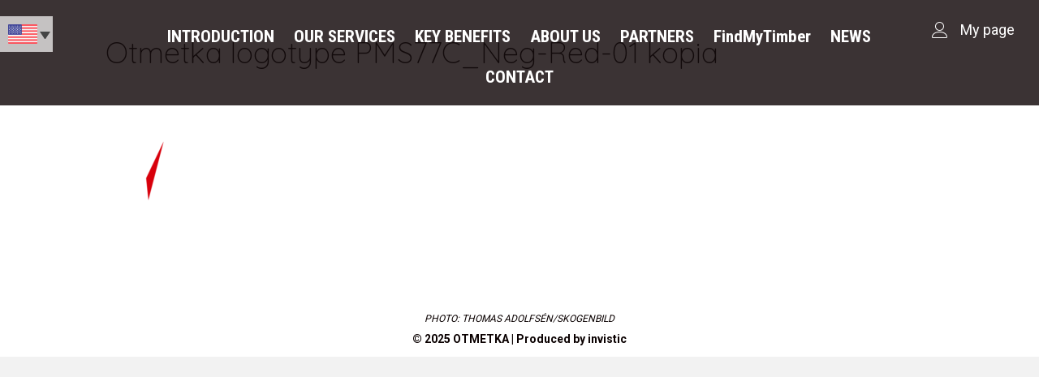

--- FILE ---
content_type: text/html; charset=UTF-8
request_url: https://otmetka.com/startsida/otmetka-logotype-pms77c_neg-red-01-kopia/
body_size: 9616
content:
<!DOCTYPE html>
<html lang="en-US">
<head>
<meta charset="UTF-8" />
<meta name='viewport' content='width=device-width, initial-scale=1.0' />
<meta http-equiv='X-UA-Compatible' content='IE=edge' />
<link rel="profile" href="https://gmpg.org/xfn/11" />
<meta name='robots' content='index, follow, max-image-preview:large, max-snippet:-1, max-video-preview:-1' />
	<style>img:is([sizes="auto" i], [sizes^="auto," i]) { contain-intrinsic-size: 3000px 1500px }</style>
	<script id="cookieyes" type="text/javascript" src="https://cdn-cookieyes.com/client_data/cf758aa83fe649467d75f5ff/script.js"></script>
	<!-- This site is optimized with the Yoast SEO plugin v26.5 - https://yoast.com/wordpress/plugins/seo/ -->
	<title>Otmetka logotype PMS77C_Neg-Red-01 kopia - OTMETKA</title>
	<link rel="canonical" href="https://otmetka.com/startsida/otmetka-logotype-pms77c_neg-red-01-kopia/" />
	<meta property="og:locale" content="en_US" />
	<meta property="og:type" content="article" />
	<meta property="og:title" content="Otmetka logotype PMS77C_Neg-Red-01 kopia - OTMETKA" />
	<meta property="og:url" content="https://otmetka.com/startsida/otmetka-logotype-pms77c_neg-red-01-kopia/" />
	<meta property="og:site_name" content="OTMETKA" />
	<meta property="og:image" content="https://otmetka.com/startsida/otmetka-logotype-pms77c_neg-red-01-kopia" />
	<meta property="og:image:width" content="887" />
	<meta property="og:image:height" content="591" />
	<meta property="og:image:type" content="image/png" />
	<meta name="twitter:card" content="summary_large_image" />
	<script type="application/ld+json" class="yoast-schema-graph">{"@context":"https://schema.org","@graph":[{"@type":"WebPage","@id":"https://otmetka.com/startsida/otmetka-logotype-pms77c_neg-red-01-kopia/","url":"https://otmetka.com/startsida/otmetka-logotype-pms77c_neg-red-01-kopia/","name":"Otmetka logotype PMS77C_Neg-Red-01 kopia - OTMETKA","isPartOf":{"@id":"https://otmetka.com/#website"},"primaryImageOfPage":{"@id":"https://otmetka.com/startsida/otmetka-logotype-pms77c_neg-red-01-kopia/#primaryimage"},"image":{"@id":"https://otmetka.com/startsida/otmetka-logotype-pms77c_neg-red-01-kopia/#primaryimage"},"thumbnailUrl":"https://otmetka.com/wp-content/uploads/2020/12/Otmetka-logotype-PMS77C_Neg-Red-01-kopia.png","datePublished":"2020-12-10T11:50:32+00:00","breadcrumb":{"@id":"https://otmetka.com/startsida/otmetka-logotype-pms77c_neg-red-01-kopia/#breadcrumb"},"inLanguage":"en-US","potentialAction":[{"@type":"ReadAction","target":["https://otmetka.com/startsida/otmetka-logotype-pms77c_neg-red-01-kopia/"]}]},{"@type":"ImageObject","inLanguage":"en-US","@id":"https://otmetka.com/startsida/otmetka-logotype-pms77c_neg-red-01-kopia/#primaryimage","url":"https://otmetka.com/wp-content/uploads/2020/12/Otmetka-logotype-PMS77C_Neg-Red-01-kopia.png","contentUrl":"https://otmetka.com/wp-content/uploads/2020/12/Otmetka-logotype-PMS77C_Neg-Red-01-kopia.png","width":887,"height":591},{"@type":"BreadcrumbList","@id":"https://otmetka.com/startsida/otmetka-logotype-pms77c_neg-red-01-kopia/#breadcrumb","itemListElement":[{"@type":"ListItem","position":1,"name":"Hem","item":"https://otmetka.com/"},{"@type":"ListItem","position":2,"name":"Startsida","item":"https://otmetka.com/"},{"@type":"ListItem","position":3,"name":"Otmetka logotype PMS77C_Neg-Red-01 kopia"}]},{"@type":"WebSite","@id":"https://otmetka.com/#website","url":"https://otmetka.com/","name":"OTMETKA","description":"","potentialAction":[{"@type":"SearchAction","target":{"@type":"EntryPoint","urlTemplate":"https://otmetka.com/?s={search_term_string}"},"query-input":{"@type":"PropertyValueSpecification","valueRequired":true,"valueName":"search_term_string"}}],"inLanguage":"en-US"}]}</script>
	<!-- / Yoast SEO plugin. -->


<link rel='dns-prefetch' href='//cdnjs.cloudflare.com' />
<link rel='dns-prefetch' href='//fonts.googleapis.com' />
<link href='https://fonts.gstatic.com' crossorigin rel='preconnect' />
<link rel="alternate" type="application/rss+xml" title="OTMETKA &raquo; Feed" href="https://otmetka.com/feed/" />
<link rel="alternate" type="application/rss+xml" title="OTMETKA &raquo; Comments Feed" href="https://otmetka.com/comments/feed/" />
<script>
window._wpemojiSettings = {"baseUrl":"https:\/\/s.w.org\/images\/core\/emoji\/15.0.3\/72x72\/","ext":".png","svgUrl":"https:\/\/s.w.org\/images\/core\/emoji\/15.0.3\/svg\/","svgExt":".svg","source":{"concatemoji":"https:\/\/otmetka.com\/wp-includes\/js\/wp-emoji-release.min.js?ver=6.7.4"}};
/*! This file is auto-generated */
!function(i,n){var o,s,e;function c(e){try{var t={supportTests:e,timestamp:(new Date).valueOf()};sessionStorage.setItem(o,JSON.stringify(t))}catch(e){}}function p(e,t,n){e.clearRect(0,0,e.canvas.width,e.canvas.height),e.fillText(t,0,0);var t=new Uint32Array(e.getImageData(0,0,e.canvas.width,e.canvas.height).data),r=(e.clearRect(0,0,e.canvas.width,e.canvas.height),e.fillText(n,0,0),new Uint32Array(e.getImageData(0,0,e.canvas.width,e.canvas.height).data));return t.every(function(e,t){return e===r[t]})}function u(e,t,n){switch(t){case"flag":return n(e,"\ud83c\udff3\ufe0f\u200d\u26a7\ufe0f","\ud83c\udff3\ufe0f\u200b\u26a7\ufe0f")?!1:!n(e,"\ud83c\uddfa\ud83c\uddf3","\ud83c\uddfa\u200b\ud83c\uddf3")&&!n(e,"\ud83c\udff4\udb40\udc67\udb40\udc62\udb40\udc65\udb40\udc6e\udb40\udc67\udb40\udc7f","\ud83c\udff4\u200b\udb40\udc67\u200b\udb40\udc62\u200b\udb40\udc65\u200b\udb40\udc6e\u200b\udb40\udc67\u200b\udb40\udc7f");case"emoji":return!n(e,"\ud83d\udc26\u200d\u2b1b","\ud83d\udc26\u200b\u2b1b")}return!1}function f(e,t,n){var r="undefined"!=typeof WorkerGlobalScope&&self instanceof WorkerGlobalScope?new OffscreenCanvas(300,150):i.createElement("canvas"),a=r.getContext("2d",{willReadFrequently:!0}),o=(a.textBaseline="top",a.font="600 32px Arial",{});return e.forEach(function(e){o[e]=t(a,e,n)}),o}function t(e){var t=i.createElement("script");t.src=e,t.defer=!0,i.head.appendChild(t)}"undefined"!=typeof Promise&&(o="wpEmojiSettingsSupports",s=["flag","emoji"],n.supports={everything:!0,everythingExceptFlag:!0},e=new Promise(function(e){i.addEventListener("DOMContentLoaded",e,{once:!0})}),new Promise(function(t){var n=function(){try{var e=JSON.parse(sessionStorage.getItem(o));if("object"==typeof e&&"number"==typeof e.timestamp&&(new Date).valueOf()<e.timestamp+604800&&"object"==typeof e.supportTests)return e.supportTests}catch(e){}return null}();if(!n){if("undefined"!=typeof Worker&&"undefined"!=typeof OffscreenCanvas&&"undefined"!=typeof URL&&URL.createObjectURL&&"undefined"!=typeof Blob)try{var e="postMessage("+f.toString()+"("+[JSON.stringify(s),u.toString(),p.toString()].join(",")+"));",r=new Blob([e],{type:"text/javascript"}),a=new Worker(URL.createObjectURL(r),{name:"wpTestEmojiSupports"});return void(a.onmessage=function(e){c(n=e.data),a.terminate(),t(n)})}catch(e){}c(n=f(s,u,p))}t(n)}).then(function(e){for(var t in e)n.supports[t]=e[t],n.supports.everything=n.supports.everything&&n.supports[t],"flag"!==t&&(n.supports.everythingExceptFlag=n.supports.everythingExceptFlag&&n.supports[t]);n.supports.everythingExceptFlag=n.supports.everythingExceptFlag&&!n.supports.flag,n.DOMReady=!1,n.readyCallback=function(){n.DOMReady=!0}}).then(function(){return e}).then(function(){var e;n.supports.everything||(n.readyCallback(),(e=n.source||{}).concatemoji?t(e.concatemoji):e.wpemoji&&e.twemoji&&(t(e.twemoji),t(e.wpemoji)))}))}((window,document),window._wpemojiSettings);
</script>
<style id='wp-emoji-styles-inline-css'>

	img.wp-smiley, img.emoji {
		display: inline !important;
		border: none !important;
		box-shadow: none !important;
		height: 1em !important;
		width: 1em !important;
		margin: 0 0.07em !important;
		vertical-align: -0.1em !important;
		background: none !important;
		padding: 0 !important;
	}
</style>
<link rel='stylesheet' id='wp-block-library-css' href='https://otmetka.com/wp-includes/css/dist/block-library/style.min.css?ver=6.7.4' media='all' />
<style id='wp-block-library-theme-inline-css'>
.wp-block-audio :where(figcaption){color:#555;font-size:13px;text-align:center}.is-dark-theme .wp-block-audio :where(figcaption){color:#ffffffa6}.wp-block-audio{margin:0 0 1em}.wp-block-code{border:1px solid #ccc;border-radius:4px;font-family:Menlo,Consolas,monaco,monospace;padding:.8em 1em}.wp-block-embed :where(figcaption){color:#555;font-size:13px;text-align:center}.is-dark-theme .wp-block-embed :where(figcaption){color:#ffffffa6}.wp-block-embed{margin:0 0 1em}.blocks-gallery-caption{color:#555;font-size:13px;text-align:center}.is-dark-theme .blocks-gallery-caption{color:#ffffffa6}:root :where(.wp-block-image figcaption){color:#555;font-size:13px;text-align:center}.is-dark-theme :root :where(.wp-block-image figcaption){color:#ffffffa6}.wp-block-image{margin:0 0 1em}.wp-block-pullquote{border-bottom:4px solid;border-top:4px solid;color:currentColor;margin-bottom:1.75em}.wp-block-pullquote cite,.wp-block-pullquote footer,.wp-block-pullquote__citation{color:currentColor;font-size:.8125em;font-style:normal;text-transform:uppercase}.wp-block-quote{border-left:.25em solid;margin:0 0 1.75em;padding-left:1em}.wp-block-quote cite,.wp-block-quote footer{color:currentColor;font-size:.8125em;font-style:normal;position:relative}.wp-block-quote:where(.has-text-align-right){border-left:none;border-right:.25em solid;padding-left:0;padding-right:1em}.wp-block-quote:where(.has-text-align-center){border:none;padding-left:0}.wp-block-quote.is-large,.wp-block-quote.is-style-large,.wp-block-quote:where(.is-style-plain){border:none}.wp-block-search .wp-block-search__label{font-weight:700}.wp-block-search__button{border:1px solid #ccc;padding:.375em .625em}:where(.wp-block-group.has-background){padding:1.25em 2.375em}.wp-block-separator.has-css-opacity{opacity:.4}.wp-block-separator{border:none;border-bottom:2px solid;margin-left:auto;margin-right:auto}.wp-block-separator.has-alpha-channel-opacity{opacity:1}.wp-block-separator:not(.is-style-wide):not(.is-style-dots){width:100px}.wp-block-separator.has-background:not(.is-style-dots){border-bottom:none;height:1px}.wp-block-separator.has-background:not(.is-style-wide):not(.is-style-dots){height:2px}.wp-block-table{margin:0 0 1em}.wp-block-table td,.wp-block-table th{word-break:normal}.wp-block-table :where(figcaption){color:#555;font-size:13px;text-align:center}.is-dark-theme .wp-block-table :where(figcaption){color:#ffffffa6}.wp-block-video :where(figcaption){color:#555;font-size:13px;text-align:center}.is-dark-theme .wp-block-video :where(figcaption){color:#ffffffa6}.wp-block-video{margin:0 0 1em}:root :where(.wp-block-template-part.has-background){margin-bottom:0;margin-top:0;padding:1.25em 2.375em}
</style>
<style id='classic-theme-styles-inline-css'>
/*! This file is auto-generated */
.wp-block-button__link{color:#fff;background-color:#32373c;border-radius:9999px;box-shadow:none;text-decoration:none;padding:calc(.667em + 2px) calc(1.333em + 2px);font-size:1.125em}.wp-block-file__button{background:#32373c;color:#fff;text-decoration:none}
</style>
<style id='global-styles-inline-css'>
:root{--wp--preset--aspect-ratio--square: 1;--wp--preset--aspect-ratio--4-3: 4/3;--wp--preset--aspect-ratio--3-4: 3/4;--wp--preset--aspect-ratio--3-2: 3/2;--wp--preset--aspect-ratio--2-3: 2/3;--wp--preset--aspect-ratio--16-9: 16/9;--wp--preset--aspect-ratio--9-16: 9/16;--wp--preset--color--black: #000000;--wp--preset--color--cyan-bluish-gray: #abb8c3;--wp--preset--color--white: #ffffff;--wp--preset--color--pale-pink: #f78da7;--wp--preset--color--vivid-red: #cf2e2e;--wp--preset--color--luminous-vivid-orange: #ff6900;--wp--preset--color--luminous-vivid-amber: #fcb900;--wp--preset--color--light-green-cyan: #7bdcb5;--wp--preset--color--vivid-green-cyan: #00d084;--wp--preset--color--pale-cyan-blue: #8ed1fc;--wp--preset--color--vivid-cyan-blue: #0693e3;--wp--preset--color--vivid-purple: #9b51e0;--wp--preset--gradient--vivid-cyan-blue-to-vivid-purple: linear-gradient(135deg,rgba(6,147,227,1) 0%,rgb(155,81,224) 100%);--wp--preset--gradient--light-green-cyan-to-vivid-green-cyan: linear-gradient(135deg,rgb(122,220,180) 0%,rgb(0,208,130) 100%);--wp--preset--gradient--luminous-vivid-amber-to-luminous-vivid-orange: linear-gradient(135deg,rgba(252,185,0,1) 0%,rgba(255,105,0,1) 100%);--wp--preset--gradient--luminous-vivid-orange-to-vivid-red: linear-gradient(135deg,rgba(255,105,0,1) 0%,rgb(207,46,46) 100%);--wp--preset--gradient--very-light-gray-to-cyan-bluish-gray: linear-gradient(135deg,rgb(238,238,238) 0%,rgb(169,184,195) 100%);--wp--preset--gradient--cool-to-warm-spectrum: linear-gradient(135deg,rgb(74,234,220) 0%,rgb(151,120,209) 20%,rgb(207,42,186) 40%,rgb(238,44,130) 60%,rgb(251,105,98) 80%,rgb(254,248,76) 100%);--wp--preset--gradient--blush-light-purple: linear-gradient(135deg,rgb(255,206,236) 0%,rgb(152,150,240) 100%);--wp--preset--gradient--blush-bordeaux: linear-gradient(135deg,rgb(254,205,165) 0%,rgb(254,45,45) 50%,rgb(107,0,62) 100%);--wp--preset--gradient--luminous-dusk: linear-gradient(135deg,rgb(255,203,112) 0%,rgb(199,81,192) 50%,rgb(65,88,208) 100%);--wp--preset--gradient--pale-ocean: linear-gradient(135deg,rgb(255,245,203) 0%,rgb(182,227,212) 50%,rgb(51,167,181) 100%);--wp--preset--gradient--electric-grass: linear-gradient(135deg,rgb(202,248,128) 0%,rgb(113,206,126) 100%);--wp--preset--gradient--midnight: linear-gradient(135deg,rgb(2,3,129) 0%,rgb(40,116,252) 100%);--wp--preset--font-size--small: 13px;--wp--preset--font-size--medium: 20px;--wp--preset--font-size--large: 36px;--wp--preset--font-size--x-large: 42px;--wp--preset--spacing--20: 0.44rem;--wp--preset--spacing--30: 0.67rem;--wp--preset--spacing--40: 1rem;--wp--preset--spacing--50: 1.5rem;--wp--preset--spacing--60: 2.25rem;--wp--preset--spacing--70: 3.38rem;--wp--preset--spacing--80: 5.06rem;--wp--preset--shadow--natural: 6px 6px 9px rgba(0, 0, 0, 0.2);--wp--preset--shadow--deep: 12px 12px 50px rgba(0, 0, 0, 0.4);--wp--preset--shadow--sharp: 6px 6px 0px rgba(0, 0, 0, 0.2);--wp--preset--shadow--outlined: 6px 6px 0px -3px rgba(255, 255, 255, 1), 6px 6px rgba(0, 0, 0, 1);--wp--preset--shadow--crisp: 6px 6px 0px rgba(0, 0, 0, 1);}:where(.is-layout-flex){gap: 0.5em;}:where(.is-layout-grid){gap: 0.5em;}body .is-layout-flex{display: flex;}.is-layout-flex{flex-wrap: wrap;align-items: center;}.is-layout-flex > :is(*, div){margin: 0;}body .is-layout-grid{display: grid;}.is-layout-grid > :is(*, div){margin: 0;}:where(.wp-block-columns.is-layout-flex){gap: 2em;}:where(.wp-block-columns.is-layout-grid){gap: 2em;}:where(.wp-block-post-template.is-layout-flex){gap: 1.25em;}:where(.wp-block-post-template.is-layout-grid){gap: 1.25em;}.has-black-color{color: var(--wp--preset--color--black) !important;}.has-cyan-bluish-gray-color{color: var(--wp--preset--color--cyan-bluish-gray) !important;}.has-white-color{color: var(--wp--preset--color--white) !important;}.has-pale-pink-color{color: var(--wp--preset--color--pale-pink) !important;}.has-vivid-red-color{color: var(--wp--preset--color--vivid-red) !important;}.has-luminous-vivid-orange-color{color: var(--wp--preset--color--luminous-vivid-orange) !important;}.has-luminous-vivid-amber-color{color: var(--wp--preset--color--luminous-vivid-amber) !important;}.has-light-green-cyan-color{color: var(--wp--preset--color--light-green-cyan) !important;}.has-vivid-green-cyan-color{color: var(--wp--preset--color--vivid-green-cyan) !important;}.has-pale-cyan-blue-color{color: var(--wp--preset--color--pale-cyan-blue) !important;}.has-vivid-cyan-blue-color{color: var(--wp--preset--color--vivid-cyan-blue) !important;}.has-vivid-purple-color{color: var(--wp--preset--color--vivid-purple) !important;}.has-black-background-color{background-color: var(--wp--preset--color--black) !important;}.has-cyan-bluish-gray-background-color{background-color: var(--wp--preset--color--cyan-bluish-gray) !important;}.has-white-background-color{background-color: var(--wp--preset--color--white) !important;}.has-pale-pink-background-color{background-color: var(--wp--preset--color--pale-pink) !important;}.has-vivid-red-background-color{background-color: var(--wp--preset--color--vivid-red) !important;}.has-luminous-vivid-orange-background-color{background-color: var(--wp--preset--color--luminous-vivid-orange) !important;}.has-luminous-vivid-amber-background-color{background-color: var(--wp--preset--color--luminous-vivid-amber) !important;}.has-light-green-cyan-background-color{background-color: var(--wp--preset--color--light-green-cyan) !important;}.has-vivid-green-cyan-background-color{background-color: var(--wp--preset--color--vivid-green-cyan) !important;}.has-pale-cyan-blue-background-color{background-color: var(--wp--preset--color--pale-cyan-blue) !important;}.has-vivid-cyan-blue-background-color{background-color: var(--wp--preset--color--vivid-cyan-blue) !important;}.has-vivid-purple-background-color{background-color: var(--wp--preset--color--vivid-purple) !important;}.has-black-border-color{border-color: var(--wp--preset--color--black) !important;}.has-cyan-bluish-gray-border-color{border-color: var(--wp--preset--color--cyan-bluish-gray) !important;}.has-white-border-color{border-color: var(--wp--preset--color--white) !important;}.has-pale-pink-border-color{border-color: var(--wp--preset--color--pale-pink) !important;}.has-vivid-red-border-color{border-color: var(--wp--preset--color--vivid-red) !important;}.has-luminous-vivid-orange-border-color{border-color: var(--wp--preset--color--luminous-vivid-orange) !important;}.has-luminous-vivid-amber-border-color{border-color: var(--wp--preset--color--luminous-vivid-amber) !important;}.has-light-green-cyan-border-color{border-color: var(--wp--preset--color--light-green-cyan) !important;}.has-vivid-green-cyan-border-color{border-color: var(--wp--preset--color--vivid-green-cyan) !important;}.has-pale-cyan-blue-border-color{border-color: var(--wp--preset--color--pale-cyan-blue) !important;}.has-vivid-cyan-blue-border-color{border-color: var(--wp--preset--color--vivid-cyan-blue) !important;}.has-vivid-purple-border-color{border-color: var(--wp--preset--color--vivid-purple) !important;}.has-vivid-cyan-blue-to-vivid-purple-gradient-background{background: var(--wp--preset--gradient--vivid-cyan-blue-to-vivid-purple) !important;}.has-light-green-cyan-to-vivid-green-cyan-gradient-background{background: var(--wp--preset--gradient--light-green-cyan-to-vivid-green-cyan) !important;}.has-luminous-vivid-amber-to-luminous-vivid-orange-gradient-background{background: var(--wp--preset--gradient--luminous-vivid-amber-to-luminous-vivid-orange) !important;}.has-luminous-vivid-orange-to-vivid-red-gradient-background{background: var(--wp--preset--gradient--luminous-vivid-orange-to-vivid-red) !important;}.has-very-light-gray-to-cyan-bluish-gray-gradient-background{background: var(--wp--preset--gradient--very-light-gray-to-cyan-bluish-gray) !important;}.has-cool-to-warm-spectrum-gradient-background{background: var(--wp--preset--gradient--cool-to-warm-spectrum) !important;}.has-blush-light-purple-gradient-background{background: var(--wp--preset--gradient--blush-light-purple) !important;}.has-blush-bordeaux-gradient-background{background: var(--wp--preset--gradient--blush-bordeaux) !important;}.has-luminous-dusk-gradient-background{background: var(--wp--preset--gradient--luminous-dusk) !important;}.has-pale-ocean-gradient-background{background: var(--wp--preset--gradient--pale-ocean) !important;}.has-electric-grass-gradient-background{background: var(--wp--preset--gradient--electric-grass) !important;}.has-midnight-gradient-background{background: var(--wp--preset--gradient--midnight) !important;}.has-small-font-size{font-size: var(--wp--preset--font-size--small) !important;}.has-medium-font-size{font-size: var(--wp--preset--font-size--medium) !important;}.has-large-font-size{font-size: var(--wp--preset--font-size--large) !important;}.has-x-large-font-size{font-size: var(--wp--preset--font-size--x-large) !important;}
:where(.wp-block-post-template.is-layout-flex){gap: 1.25em;}:where(.wp-block-post-template.is-layout-grid){gap: 1.25em;}
:where(.wp-block-columns.is-layout-flex){gap: 2em;}:where(.wp-block-columns.is-layout-grid){gap: 2em;}
:root :where(.wp-block-pullquote){font-size: 1.5em;line-height: 1.6;}
</style>
<link rel='stylesheet' id='wpml-legacy-dropdown-0-css' href='https://otmetka.com/wp-content/plugins/sitepress-multilingual-cms/templates/language-switchers/legacy-dropdown/style.min.css?ver=1' media='all' />
<style id='wpml-legacy-dropdown-0-inline-css'>
.wpml-ls-legacy-dropdown .wpml-ls-flag { width: 36px; height: 24px; }
</style>
<link rel='stylesheet' id='ultimate-icons-css' href='https://otmetka.com/wp-content/uploads/bb-plugin/icons/ultimate-icons/style.css?ver=2.9.4.1' media='all' />
<link rel='stylesheet' id='font-awesome-5-css' href='https://otmetka.com/wp-content/plugins/bb-plugin/fonts/fontawesome/5.15.4/css/all.min.css?ver=2.9.4.1' media='all' />
<link rel='stylesheet' id='font-awesome-css' href='https://otmetka.com/wp-content/plugins/bb-plugin/fonts/fontawesome/5.15.4/css/v4-shims.min.css?ver=2.9.4.1' media='all' />
<link rel='stylesheet' id='fl-builder-layout-bundle-fb72e74be0fcc1e4582b4000598c3995-css' href='https://otmetka.com/wp-content/uploads/bb-plugin/cache/fb72e74be0fcc1e4582b4000598c3995-layout-bundle.css?ver=2.9.4.1-1.5.2' media='all' />
<link rel='stylesheet' id='jquery-magnificpopup-css' href='https://otmetka.com/wp-content/plugins/bb-plugin/css/jquery.magnificpopup.min.css?ver=2.9.4.1' media='all' />
<link rel='stylesheet' id='bootstrap-css' href='https://otmetka.com/wp-content/themes/bb-theme/css/bootstrap.min.css?ver=1.7.14' media='all' />
<link rel='stylesheet' id='fl-automator-skin-css' href='https://otmetka.com/wp-content/uploads/bb-theme/skin-65e9ec21c0f45.css?ver=1.7.14' media='all' />
<link rel='stylesheet' id='fl-child-theme-css' href='https://otmetka.com/wp-content/themes/ideer-med-mera/style.css?ver=6.7.4' media='all' />
<link rel='stylesheet' id='pp-animate-css' href='https://otmetka.com/wp-content/plugins/bbpowerpack/assets/css/animate.min.css?ver=3.5.1' media='all' />
<link rel='stylesheet' id='fl-builder-google-fonts-3feedc121680c56f64e21684d40c125d-css' href='//fonts.googleapis.com/css?family=Roboto%3A300%2C400%2C700%7CQuicksand%3A300%7CFjalla+One%3A400%7CRoboto+Condensed%3A700&#038;ver=6.7.4' media='all' />
<script src="https://otmetka.com/wp-content/plugins/sitepress-multilingual-cms/templates/language-switchers/legacy-dropdown/script.min.js?ver=1" id="wpml-legacy-dropdown-0-js"></script>
<script src="https://otmetka.com/wp-includes/js/jquery/jquery.min.js?ver=3.7.1" id="jquery-core-js"></script>
<script src="https://otmetka.com/wp-includes/js/jquery/jquery-migrate.min.js?ver=3.4.1" id="jquery-migrate-js"></script>
<script src="https://otmetka.com/wp-content/plugins/wpd-bb-additions/app/Components/Enhancements/RowEffectOnScroll/resources/dist/js/scripts.js?ver=6.7.4" id="wpd-row-effect-on-scroll-js"></script>
<script src="//cdnjs.cloudflare.com/ajax/libs/js-cookie/2.2.0/js.cookie.min.js" id="js-cookie-js"></script>
<link rel="https://api.w.org/" href="https://otmetka.com/wp-json/" /><link rel="alternate" title="JSON" type="application/json" href="https://otmetka.com/wp-json/wp/v2/media/3125" /><link rel="EditURI" type="application/rsd+xml" title="RSD" href="https://otmetka.com/xmlrpc.php?rsd" />
<meta name="generator" content="WordPress 6.7.4" />
<link rel='shortlink' href='https://otmetka.com/?p=3125' />
<link rel="alternate" title="oEmbed (JSON)" type="application/json+oembed" href="https://otmetka.com/wp-json/oembed/1.0/embed?url=https%3A%2F%2Fotmetka.com%2Fstartsida%2Fotmetka-logotype-pms77c_neg-red-01-kopia%2F" />
<link rel="alternate" title="oEmbed (XML)" type="text/xml+oembed" href="https://otmetka.com/wp-json/oembed/1.0/embed?url=https%3A%2F%2Fotmetka.com%2Fstartsida%2Fotmetka-logotype-pms77c_neg-red-01-kopia%2F&#038;format=xml" />
<meta name="generator" content="WPML ver:4.8.5 stt:60,1,18,4,3,42,46,2,51;" />
		<script>
			var bb_powerpack = {
				version: '2.40.8',
				getAjaxUrl: function() { return atob( 'aHR0cHM6Ly9vdG1ldGthLmNvbS93cC1hZG1pbi9hZG1pbi1hamF4LnBocA==' ); },
				callback: function() {},
				mapMarkerData: {},
				post_id: '3125',
				search_term: '',
				current_page: 'https://otmetka.com/startsida/otmetka-logotype-pms77c_neg-red-01-kopia/',
				conditionals: {
					is_front_page: false,
					is_home: false,
					is_archive: false,
					current_post_type: '',
					is_tax: false,
										is_author: false,
					current_author: false,
					is_search: false,
									}
			};
		</script>
		<style>.recentcomments a{display:inline !important;padding:0 !important;margin:0 !important;}</style><link rel="icon" href="https://otmetka.com/wp-content/uploads/2018/09/cropped-Otmetka-logotyp-transparent-32x32.png" sizes="32x32" />
<link rel="icon" href="https://otmetka.com/wp-content/uploads/2018/09/cropped-Otmetka-logotyp-transparent-192x192.png" sizes="192x192" />
<link rel="apple-touch-icon" href="https://otmetka.com/wp-content/uploads/2018/09/cropped-Otmetka-logotyp-transparent-180x180.png" />
<meta name="msapplication-TileImage" content="https://otmetka.com/wp-content/uploads/2018/09/cropped-Otmetka-logotyp-transparent-270x270.png" />
		<style id="wp-custom-css">
			.ninja-forms-form-wrap input {
	border-radius: 0;
}
.newsjbt img {height:313px!important;object-fit:cover;}
.uabb-post-thumbnail  img {height:250px;object-fit:cover;}
.field-wrap textarea {
	border-radius: 0;
}

.fl-node-5ba9edc79766d .ninja-forms-form-wrap input {
	border: 2px solid #000 !important;
}

.fl-logo-text { display: none; }
.responsive .fl-logo-text img {
    display: none!important;
}

tr td:nth-of-type(1) .tablesaw-cell-label {display: none!important;}
tr td:nth-of-type(2) ,tr td:nth-of-type(3) {border:none!important;}
/* SELECT FLAG */

.wpml-ls-legacy-dropdown a {
	background-color: rgba(255, 255, 255, 0.7);
}

.wpml-ls-legacy-dropdown a.wpml-ls-item-toggle {padding-right:10px;}
.wpml-ls-legacy-dropdown a.wpml-ls-item-toggle:after {right:3px;}


.wpml-ls-legacy-dropdown a span {
	display: none;
}

.fl-builder-content[data-shrink="1"] img {
	transition: none !important;
}

.wpml-ls-legacy-dropdown a.wpml-ls-item-toggle {
	padding-top: 10px;
	padding-bottom: 10px;
	border: none;
}

.wpml-ls-legacy-dropdown a.wpml-ls-item-toggle:hover {
	border: none;
}

.wpml-ls-legacy-dropdown .wpml-ls-sub-menu a {
	padding-top: 9px;
	padding-bottom: 9px;
	border: none;
}

.wpml-ls-legacy-dropdown .wpml-ls-sub-menu a:hover {
	border: none;
}

.wpml-ls-legacy-dropdown {
	width: 65px;
}
/* SELECT FLAG (END) */
.icl_als_iclflag {max-width:100px;max-height:20px}
.nf-form-fields-required{
	display:none;
}
.title h4 {
	text-align: center !important;
}
.fltable table tr th:first-of-type,.fltable table tr td:first-of-type {text-align:left;}
@media only screen and (max-width: 600px) {
  .logotypen    {   align-self: center;
   }
}
/*.mejs-controls {
    top: 0;
}*/
.tilt-text-left {            
    	transform: rotate(-90deg);
    	-webkit-transform: rotate(-90deg);
    	-moz-transform:rotate(-90deg);
}

@media only screen and (max-width: 992px) {
.fl-menu-mobile-toggle{
	float:right;
}
	.fl-node-5b9616279f34c.fl-module > .fl-module-content{
		margin-top:-17px!important;
	}
	.wpml-ls-legacy-dropdown {
	margin: 0 auto;
}
	.fl-col .fl-node-5bc72e6e94a2c {
		margin-top: -20px;
	}
	.fl-node-5bc72e7763b28 .pp-advanced-menu .menu  {
		margin-top: -10px !important;
				margin-bottom: -10px !important;
	}
	header .fl-col-small {
		max-width: none;
	}
}

.nf-form-fields-required{
	margin-bottom:20px;
}

.fl-node-5bc72e6e949d3,
.fl-node-5bc72e6e94a2c{
	display: inline-block;
}
@media only screen and (max-width: 768px) {
.fl-node-5bc72e6e94a2c{
    position: relative;
    top: 5px;
    left: 50%;
    margin-left: -155px;
}
.fl-node-5badbea9723bc{
	max-width:100%!important;
}
	.wpml-ls-legacy-dropdown {
		margin: 0;
	}
}

/* youtube video responcive css  */
.youtube-responsive-container {
position:relative;
padding-bottom:56.25%;
/*padding-top:30px;*/
height:0;
overflow:hidden;
}

.youtube-responsive-container iframe, .youtube-responsive-container object, .youtube-responsive-container embed {
position:absolute;
top:0;
left:0;
width:100%;
height:100%;
}

		</style>
		<script>
    window.dataLayer = window.dataLayer || [];
    function gtag() {
        dataLayer.push(arguments);
    }
    gtag('consent', 'default', {
        ad_storage: 'denied',
        ad_user_data: 'denied', 
        ad_personalization: 'denied',
        analytics_storage: 'denied',
        functionality_storage: 'denied',
        personalization_storage: 'denied',
        security_storage: 'granted',
        wait_for_update: 2000
    });
    gtag('set', 'ads_data_redaction', true);
    gtag('set', 'url_passthrough', true);
</script>

<!-- Global site tag (gtag.js) - Google Analytics -->
<script async src="https://www.googletagmanager.com/gtag/js?id=UA-125729109-1"></script>
<script>
  window.dataLayer = window.dataLayer || [];
  function gtag(){dataLayer.push(arguments);}
  gtag('js', new Date());

  gtag('config', 'UA-125729109-1');
</script>

</head>
<body class="attachment attachment-template-default attachmentid-3125 attachment-png fl-builder-2-9-4-1 fl-themer-1-5-2 fl-theme-1-7-14 fl-no-js fl-theme-builder-header fl-theme-builder-header-header fl-theme-builder-footer fl-theme-builder-footer-footer fl-framework-bootstrap fl-preset-default fl-full-width fl-search-active fl-submenu-toggle" itemscope="itemscope" itemtype="https://schema.org/WebPage">
<a aria-label="Skip to content" class="fl-screen-reader-text" href="#fl-main-content">Skip to content</a><div class="fl-page">
	<header class="fl-builder-content fl-builder-content-181 fl-builder-global-templates-locked" data-post-id="181" data-type="header" data-sticky="1" data-sticky-on="" data-sticky-breakpoint="medium" data-shrink="0" data-overlay="1" data-overlay-bg="default" data-shrink-image-height="50px" role="banner" itemscope="itemscope" itemtype="http://schema.org/WPHeader"><div class="fl-row fl-row-full-width fl-row-bg-color fl-node-5bc72e2c6add7 fl-row-default-height fl-row-align-center" data-node="5bc72e2c6add7">
	<div class="fl-row-content-wrap">
		<div class="uabb-row-separator uabb-top-row-separator" >
</div>
						<div class="fl-row-content fl-row-full-width fl-node-content">
		
<div class="fl-col-group fl-node-5bc72e2c6dbb8" data-node="5bc72e2c6dbb8">
			<div class="fl-col fl-node-5bc72e2c6dd93 fl-col-bg-color fl-col-has-cols" data-node="5bc72e2c6dd93">
	<div class="fl-col-content fl-node-content">		
<div class="fl-col-group fl-node-5bc72e6e9480a fl-col-group-nested" data-node="5bc72e6e9480a">
			<div class="fl-col fl-node-5bc72e6e949d3 fl-col-bg-color fl-col-small" data-node="5bc72e6e949d3">
	<div class="fl-col-content fl-node-content">		<div class="fl-module fl-module-rich-text fl-node-5bc6ec0d339ba" data-node="5bc6ec0d339ba">
	<div class="fl-module-content fl-node-content">
		<div class="fl-rich-text">
	<p>
<div
	 class="wpml-ls-statics-shortcode_actions wpml-ls wpml-ls-legacy-dropdown js-wpml-ls-legacy-dropdown">
	<ul role="menu">

		<li role="none" tabindex="0" class="wpml-ls-slot-shortcode_actions wpml-ls-item wpml-ls-item-en wpml-ls-current-language wpml-ls-first-item wpml-ls-item-legacy-dropdown">
			<a href="#" class="js-wpml-ls-item-toggle wpml-ls-item-toggle" role="menuitem" title="Switch to English">
                                                    <img decoding="async"
            class="wpml-ls-flag"
            src="https://otmetka.com/wp-content/uploads/flags/usa.jpg"
            alt=""
            width=18
            height=12
    /><span class="wpml-ls-native" role="menuitem">English</span></a>

			<ul class="wpml-ls-sub-menu" role="menu">
				
					<li class="wpml-ls-slot-shortcode_actions wpml-ls-item wpml-ls-item-sv" role="none">
						<a href="https://otmetka.com/hem/otmetka-logotype-pms77c_neg-red-01-kopia-2/?lang=sv" class="wpml-ls-link" role="menuitem" aria-label="Switch to Svenska" title="Switch to Svenska">
                                                                <img decoding="async"
            class="wpml-ls-flag"
            src="https://otmetka.com/wp-content/uploads/flags/sweden.jpg"
            alt=""
            width=18
            height=12
    /><span class="wpml-ls-native" lang="sv">Svenska</span></a>
					</li>

				
					<li class="wpml-ls-slot-shortcode_actions wpml-ls-item wpml-ls-item-fi" role="none">
						<a href="https://otmetka.com/startsida/otmetka-logotype-pms77c_neg-red-01-kopia-2/?lang=fi" class="wpml-ls-link" role="menuitem" aria-label="Switch to Suomi" title="Switch to Suomi">
                                                                <img decoding="async"
            class="wpml-ls-flag"
            src="https://otmetka.com/wp-content/uploads/flags/finland.jpg"
            alt=""
            width=18
            height=12
    /><span class="wpml-ls-native" lang="fi">Suomi</span></a>
					</li>

				
					<li class="wpml-ls-slot-shortcode_actions wpml-ls-item wpml-ls-item-ru" role="none">
						<a href="https://otmetka.com/startsida/otmetka-logotype-pms77c_neg-red-01-kopia-2/?lang=ru" class="wpml-ls-link" role="menuitem" aria-label="Switch to Русский" title="Switch to Русский">
                                                                <img decoding="async"
            class="wpml-ls-flag"
            src="https://otmetka.com/wp-content/uploads/flags/russia.jpg"
            alt=""
            width=18
            height=12
    /><span class="wpml-ls-native" lang="ru">Русский</span></a>
					</li>

				
					<li class="wpml-ls-slot-shortcode_actions wpml-ls-item wpml-ls-item-zh-hans" role="none">
						<a href="https://otmetka.com/startsida/otmetka-logotype-pms77c_neg-red-01-kopia-2/?lang=zh-hans" class="wpml-ls-link" role="menuitem" aria-label="Switch to 简体中文" title="Switch to 简体中文">
                                                                <img decoding="async"
            class="wpml-ls-flag"
            src="https://otmetka.com/wp-content/uploads/flags/china.png"
            alt=""
            width=18
            height=12
    /><span class="wpml-ls-native" lang="zh-hans">简体中文</span></a>
					</li>

				
					<li class="wpml-ls-slot-shortcode_actions wpml-ls-item wpml-ls-item-de" role="none">
						<a href="https://otmetka.com/startsida/otmetka-logotype-pms77c_neg-red-01-kopia-2/?lang=de" class="wpml-ls-link" role="menuitem" aria-label="Switch to Deutsch" title="Switch to Deutsch">
                                                                <img decoding="async"
            class="wpml-ls-flag"
            src="https://otmetka.com/wp-content/uploads/flags/germany.jpg"
            alt=""
            width=18
            height=12
    /><span class="wpml-ls-native" lang="de">Deutsch</span></a>
					</li>

				
					<li class="wpml-ls-slot-shortcode_actions wpml-ls-item wpml-ls-item-fr" role="none">
						<a href="https://otmetka.com/startsida/otmetka-logotype-pms77c_neg-red-01-kopia-2/?lang=fr" class="wpml-ls-link" role="menuitem" aria-label="Switch to Français" title="Switch to Français">
                                                                <img decoding="async"
            class="wpml-ls-flag"
            src="https://otmetka.com/wp-content/uploads/flags/france.jpg"
            alt=""
            width=18
            height=12
    /><span class="wpml-ls-native" lang="fr">Français</span></a>
					</li>

				
					<li class="wpml-ls-slot-shortcode_actions wpml-ls-item wpml-ls-item-pt-pt" role="none">
						<a href="https://otmetka.com/startsida/otmetka-logotype-pms77c_neg-red-01-kopia-2/?lang=pt-pt" class="wpml-ls-link" role="menuitem" aria-label="Switch to Português" title="Switch to Português">
                                                                <img decoding="async"
            class="wpml-ls-flag"
            src="https://otmetka.com/wp-content/uploads/flags/spain.jpg"
            alt=""
            width=18
            height=12
    /><span class="wpml-ls-native" lang="pt-pt">Português</span></a>
					</li>

				
					<li class="wpml-ls-slot-shortcode_actions wpml-ls-item wpml-ls-item-es wpml-ls-last-item" role="none">
						<a href="https://otmetka.com/hem/otmetka-logotype-pms77c_neg-red-01-kopia-2/?lang=es" class="wpml-ls-link" role="menuitem" aria-label="Switch to Español" title="Switch to Español">
                                                                <img decoding="async"
            class="wpml-ls-flag"
            src="https://otmetka.com/wp-content/uploads/flags/brasil.jpg"
            alt=""
            width=18
            height=12
    /><span class="wpml-ls-native" lang="es">Español</span></a>
					</li>

							</ul>

		</li>

	</ul>
</div>
</p>
</div>
	</div>
</div>
</div>
</div>
			<div class="fl-col fl-node-5bc72e6e94a2c fl-col-bg-color" data-node="5bc72e6e94a2c">
	<div class="fl-col-content fl-node-content">		<div class="fl-module fl-module-pp-advanced-menu fl-node-5bc72e7763b28" data-node="5bc72e7763b28">
	<div class="fl-module-content fl-node-content">
		<div class="pp-advanced-menu pp-advanced-menu-accordion-collapse pp-menu-default pp-menu-align-center pp-menu-position-below">
   				<div class="pp-advanced-menu-mobile">
			<button class="pp-advanced-menu-mobile-toggle hamburger" tabindex="0" aria-label="Menu" aria-expanded="false">
				<div class="pp-hamburger"><div class="pp-hamburger-box"><div class="pp-hamburger-inner"></div></div></div>			</button>
			</div>
			   	<div class="pp-clear"></div>
	<nav class="pp-menu-nav" aria-label="Menu" itemscope="itemscope" itemtype="https://schema.org/SiteNavigationElement">
		<ul id="menu-meny-eng" class="menu pp-advanced-menu-horizontal pp-toggle-arrows"><li id="menu-item-235" class="menu-item menu-item-type-custom menu-item-object-custom menu-item-home"><a href="https://otmetka.com/#introduction"><span class="menu-item-text">INTRODUCTION</span></a></li><li id="menu-item-196" class="menu-item menu-item-type-custom menu-item-object-custom menu-item-home"><a href="https://otmetka.com/#our-services"><span class="menu-item-text">OUR SERVICES</span></a></li><li id="menu-item-262" class="menu-item menu-item-type-custom menu-item-object-custom menu-item-home"><a href="https://otmetka.com/#key-benefits"><span class="menu-item-text">KEY BENEFITS</span></a></li><li id="menu-item-322" class="menu-item menu-item-type-custom menu-item-object-custom menu-item-home"><a href="https://otmetka.com/#about-us"><span class="menu-item-text">ABOUT US</span></a></li><li id="menu-item-2632" class="menu-item menu-item-type-custom menu-item-object-custom"><a href="#partners"><span class="menu-item-text">PARTNERS</span></a></li><li id="menu-item-608" class="menu-item menu-item-type-post_type menu-item-object-page"><a href="https://otmetka.com/findmytimber/"><span class="menu-item-text">FindMyTimber</span></a></li><li id="menu-item-3414" class="menu-item menu-item-type-post_type menu-item-object-page"><a href="https://otmetka.com/news/"><span class="menu-item-text">NEWS</span></a></li><li id="menu-item-323" class="menu-item menu-item-type-custom menu-item-object-custom menu-item-home"><a href="https://otmetka.com/#contact"><span class="menu-item-text">CONTACT</span></a></li></ul>	</nav>
</div>
	</div>
</div>
</div>
</div>
			<div class="fl-col fl-node-5bc72e6e94a82 fl-col-bg-color fl-col-small" data-node="5bc72e6e94a82">
	<div class="fl-col-content fl-node-content">		<div class="fl-module fl-module-icon fl-node-5ba9efb11181d fl-visible-desktop fl-visible-large fl-visible-medium" data-node="5ba9efb11181d">
	<div class="fl-module-content fl-node-content">
		<div class="fl-icon-wrap">
	<span class="fl-icon">
								<a href="/login/" target="_self"  tabindex="-1" aria-hidden="true" aria-labelledby="fl-icon-text-5ba9efb11181d">
							<i class="ua-icon ua-icon-user" aria-hidden="true"></i>
						</a>
			</span>
			<div id="fl-icon-text-5ba9efb11181d" class="fl-icon-text">
						<a href="/login/" target="_self"  class="fl-icon-text-link fl-icon-text-wrap">
						<p><span style="color: #ffffff;">My page</span></p>
						</a>
					</div>
	</div>
	</div>
</div>
</div>
</div>
	</div>
</div>
</div>
	</div>
		</div>
	</div>
</div>
</header><div class="uabb-js-breakpoint" style="display: none;"></div>	<div id="fl-main-content" class="fl-page-content" itemprop="mainContentOfPage" role="main">

		
<div class="fl-content-full container">
	<div class="row">
		<div class="fl-content col-md-12">
			<article class="fl-post post-3125 attachment type-attachment status-inherit hentry" id="fl-post-3125" itemscope="itemscope" itemtype="https://schema.org/CreativeWork">

		<header class="fl-post-header">
		<h1 class="fl-post-title" itemprop="headline">Otmetka logotype PMS77C_Neg-Red-01 kopia</h1>
			</header><!-- .fl-post-header -->
			<div class="fl-post-content clearfix" itemprop="text">
		<p class="attachment"><a href='https://otmetka.com/wp-content/uploads/2020/12/Otmetka-logotype-PMS77C_Neg-Red-01-kopia.png'><img fetchpriority="high" decoding="async" width="300" height="200" src="https://otmetka.com/wp-content/uploads/2020/12/Otmetka-logotype-PMS77C_Neg-Red-01-kopia-300x200.png" class="attachment-medium size-medium" alt="" srcset="https://otmetka.com/wp-content/uploads/2020/12/Otmetka-logotype-PMS77C_Neg-Red-01-kopia-300x200.png 300w, https://otmetka.com/wp-content/uploads/2020/12/Otmetka-logotype-PMS77C_Neg-Red-01-kopia.png 887w" sizes="(max-width: 300px) 100vw, 300px" /></a></p>
	</div><!-- .fl-post-content -->
	
</article>

<!-- .fl-post -->
		</div>
	</div>
</div>


	</div><!-- .fl-page-content -->
	<footer class="fl-builder-content fl-builder-content-575 fl-builder-global-templates-locked" data-post-id="575" data-type="footer" itemscope="itemscope" itemtype="http://schema.org/WPFooter"><div class="fl-row fl-row-full-width fl-row-bg-color fl-node-5b8825ea787c5 fl-row-default-height fl-row-align-center" data-node="5b8825ea787c5">
	<div class="fl-row-content-wrap">
		<div class="uabb-row-separator uabb-top-row-separator" >
</div>
						<div class="fl-row-content fl-row-fixed-width fl-node-content">
		
<div class="fl-col-group fl-node-5b8825ea78811" data-node="5b8825ea78811">
			<div class="fl-col fl-node-5b8825ea7885a fl-col-bg-color" data-node="5b8825ea7885a">
	<div class="fl-col-content fl-node-content">		<div class="fl-module fl-module-rich-text fl-node-5b8825ea788a4" data-node="5b8825ea788a4">
	<div class="fl-module-content fl-node-content">
		<div class="fl-rich-text">
	<p style="text-align: center;"><em><span style="font-size: 12px;">PHOTO: THOMAS ADOLFSÉN/SKOGENBILD</span></em><br />
<strong><span style="font-size: 14px;">© 2025 OTMETKA | Produced by <a href="https://invistic.com/" target="_blank" rel="noopener">invistic</a></span></strong></p>
</div>
	</div>
</div>
</div>
</div>
	</div>
		</div>
	</div>
</div>
</footer><div class="uabb-js-breakpoint" style="display: none;"></div>	</div><!-- .fl-page -->
<script src="https://otmetka.com/wp-content/plugins/bb-plugin/js/jquery.imagesloaded.min.js?ver=2.9.4.1" id="imagesloaded-js"></script>
<script src="https://otmetka.com/wp-content/plugins/bb-plugin/js/jquery.ba-throttle-debounce.min.js?ver=2.9.4.1" id="jquery-throttle-js"></script>
<script src="https://otmetka.com/wp-content/uploads/bb-plugin/cache/dda11f99a5472c88d724fc27f8abdb29-layout-bundle.js?ver=2.9.4.1-1.5.2" id="fl-builder-layout-bundle-dda11f99a5472c88d724fc27f8abdb29-js"></script>
<script src="//cdnjs.cloudflare.com/ajax/libs/jquery.matchHeight/0.7.2/jquery.matchHeight-min.js" id="jquery-matchheight-js"></script>
<script src="https://otmetka.com/wp-content/plugins/bb-plugin/js/jquery.magnificpopup.min.js?ver=2.9.4.1" id="jquery-magnificpopup-js"></script>
<script src="https://otmetka.com/wp-content/plugins/bb-plugin/js/jquery.fitvids.min.js?ver=1.2" id="jquery-fitvids-js"></script>
<script src="https://otmetka.com/wp-content/themes/bb-theme/js/bootstrap.min.js?ver=1.7.14" id="bootstrap-js"></script>
<script id="fl-automator-js-extra">
var themeopts = {"medium_breakpoint":"992","mobile_breakpoint":"768","scrollTopPosition":"800"};
</script>
<script src="https://otmetka.com/wp-content/themes/bb-theme/js/theme.min.js?ver=1.7.14" id="fl-automator-js"></script>
</body>
</html>
